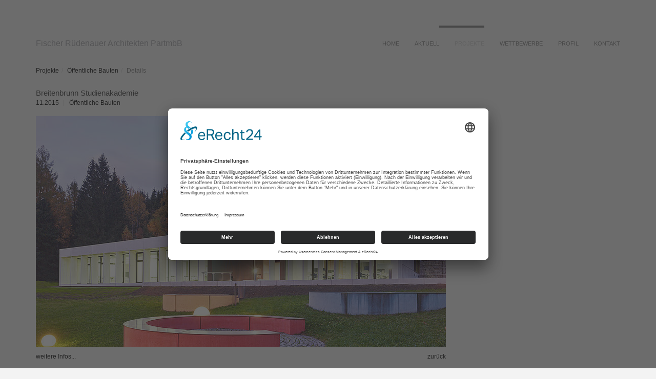

--- FILE ---
content_type: text/html; charset=utf-8
request_url: https://www.fr-architekten.com/projekte/oeffentliche-bauten/details/?tx_news_pi1%5Bnews%5D=28&tx_news_pi1%5Bcontroller%5D=News&tx_news_pi1%5Baction%5D=detail&cHash=7ec799fdee49485ba319b580810f9b06
body_size: 5317
content:
<!DOCTYPE html>
<html lang="de" dir="ltr" class="no-js">
<head>

<meta charset="utf-8">
<!-- 
	Realisation Webauftritt Michael Laplaca - www.LaPlaca.net

	This website is powered by TYPO3 - inspiring people to share!
	TYPO3 is a free open source Content Management Framework initially created by Kasper Skaarhoj and licensed under GNU/GPL.
	TYPO3 is copyright 1998-2018 of Kasper Skaarhoj. Extensions are copyright of their respective owners.
	Information and contribution at https://typo3.org/
-->


<link rel="shortcut icon" href="/fileadmin/template_ra/favicon.png" type="image/png">
<title>Breitenbrunn Studienakademie: Fischer Rüdenauer Architekten PartmbB</title>
<meta property="og:title" content="Breitenbrunn Studienakademie" />
<meta property="og:type" content="article" />
<meta property="og:url" content="https://www.fr-architekten.com/projekte/oeffentliche-bauten/details/?tx_news_pi1%5Bnews%5D=28&amp;tx_news_pi1%5Bcontroller%5D=News&amp;tx_news_pi1%5Baction%5D=detail&amp;cHash=7ec799fdee49485ba319b580810f9b06" />
<meta property="og:image" content="https://www.fr-architekten.com//fileadmin/_processed_/0/a/csm_Breitenbrunn-3_717f61844e.jpg" />
<meta name="generator" content="TYPO3 CMS">
<meta name="viewport" content="width=device-width, initial-scale=1">
<meta name="robots" content="index,follow">
<meta name="google" content="notranslate">
<meta name="apple-mobile-web-app-capable" content="no">
<meta http-equiv="X-UA-Compatible" content="IE=edge">
<meta property="og:title" content="Details">
<meta property="og:site_name" content="Fischer Rüdenauer Architekten PartmbB">


<link rel="stylesheet" type="text/css" href="/typo3temp/compressor/merged-6a0b36b373db4130f2ad80b429b1a5e9-bc90c28ed0ceb9469cf3fd6658fc5a6d.css?1641999272" media="all">


<script src="/typo3temp/compressor/merged-82485e7637fcd7ff44b9c15c7064e33a-3c7b690e0da4079393305bfc9c904517.js?1545230267" type="text/javascript"></script>

<script type="text/javascript">
/*<![CDATA[*/
/*_scriptCode*/

			// decrypt helper function
		function decryptCharcode(n,start,end,offset) {
			n = n + offset;
			if (offset > 0 && n > end) {
				n = start + (n - end - 1);
			} else if (offset < 0 && n < start) {
				n = end - (start - n - 1);
			}
			return String.fromCharCode(n);
		}
			// decrypt string
		function decryptString(enc,offset) {
			var dec = "";
			var len = enc.length;
			for(var i=0; i < len; i++) {
				var n = enc.charCodeAt(i);
				if (n >= 0x2B && n <= 0x3A) {
					dec += decryptCharcode(n,0x2B,0x3A,offset);	// 0-9 . , - + / :
				} else if (n >= 0x40 && n <= 0x5A) {
					dec += decryptCharcode(n,0x40,0x5A,offset);	// A-Z @
				} else if (n >= 0x61 && n <= 0x7A) {
					dec += decryptCharcode(n,0x61,0x7A,offset);	// a-z
				} else {
					dec += enc.charAt(i);
				}
			}
			return dec;
		}
			// decrypt spam-protected emails
		function linkTo_UnCryptMailto(s) {
			location.href = decryptString(s,-1);
		}
		

/*]]>*/
</script>

<link rel="preconnect" href="//app.eu.usercentrics.eu">
<link rel="preconnect" href="//api.eu.usercentrics.eu">
<link rel="preconnect" href="//sdp.eu.usercentrics.eu">
<link rel="preload" href="//app.eu.usercentrics.eu/browser-ui/latest/loader.js" as="script">
<link rel="preload" href="//sdp.eu.usercentrics.eu/latest/uc-block.bundle.js" as="script">

<script id="usercentrics-cmp" async data-eu-mode="true" data-settings-id="tDITGagiv" src="https://app.eu.usercentrics.eu/browser-ui/latest/loader.js"></script>
<script type="application/javascript" src="https://sdp.eu.usercentrics.eu/latest/uc-block.bundle.js"></script><link rel="apple-touch-icon" type="image/png" href="/fileadmin/template_ra/touch-icon-iphone.png" /><link rel="apple-touch-icon" sizes="76x76" href="/fileadmin/template_ra/touch-icon-ipad.png" /><link rel="apple-touch-icon" sizes="120x120" href="/fileadmin/template_ra/touch-icon-iphone-retina.png" /><link rel="apple-touch-icon" sizes="152x152" href="/fileadmin/template_ra/touch-icon-ipad-retina.png" />
</head>
<body>

<div class="body-bg body-bg-top">
    <a class="sr-only sr-only-focusable" href="/projekte/oeffentliche-bauten/details/#content">
        Zum Hauptinhalt springen
    </a>
    <header
    class="navbar navbar-default navbar-top navbar-fixed-top">
    <div class="container">
        <div class="navbar-header navbar-header-main">
            
                    <a class="navbar-brand" href="/">Fischer Rüdenauer Architekten PartmbB</a>
                
            
                <button class="navbar-toggle collapsed" type="button" data-toggle="collapse" data-target=".navbar-collapse">
                    <span class="sr-only">Toggle navigation</span>
                    <span class="icon-bar"></span>
                    <span class="icon-bar"></span>
                    <span class="icon-bar"></span>
                </button>
            
            <span class="navbar-header-border-bottom"></span>
        </div>
        <nav class="navbar-collapse collapse" role="navigation">
            <ul class="nav navbar-nav navbar-main"><li><a href="/" title="Home">Home<span class="bar"></span></a></li><li><a href="/aktuell/" title="Aktuell">Aktuell<span class="bar"></span></a></li><li class="active"><a href="/projekte/" title="Projekte">Projekte<span class="bar"></span></a></li><li><a href="/wettbewerbe/" title="Wettbewerbe">Wettbewerbe<span class="bar"></span></a></li><li><a href="/profil/" title="Profil">Profil<span class="bar"></span></a></li><li><a href="/kontakt/" title="Kontakt">Kontakt<span class="bar"></span></a></li></ul>
        </nav>
    </div>
</header>

    <div class="breadcrumb-section hidden-xs hidden-sm"><div class="container"><ol class="breadcrumb"><li><a href="/projekte/" target="_self" title="Projekte">Projekte</a></li><li><a href="/projekte/oeffentliche-bauten/" target="_self" title="Öffentliche Bauten">Öffentliche Bauten</a></li><li class="active">Details</li></ol></div></div>

    <div id="content" class="main-section">
    <!--TYPO3SEARCH_begin-->


<section id="p53" class="page-53 pagelevel-3 language-0 backendlayout-pagets__default layout-0">
    

    
    <div class="container">
        <div id="c222">


	


<div class="news news-single">
	<div class="article" itemscope="itemscope" itemtype="http://schema.org/Article">
		
	
			
			<div class="header">
				<h3 itemprop="headline">Breitenbrunn Studienakademie</h3>
			</div>
			<div class="footer">
				<p>
					<!-- date -->
					<span class="news-list-date">
						<time datetime="2015-11-01">
							<!-- 01.11.2015 -->
							11.2015
							<meta itemprop="datePublished" content="2015-11-01" />
						</time>
					</span>

					
						<!-- categories -->
<span class="news-list-category">
	
		
				Öffentliche Bauten
			
	
</span>
					

					

					
				</p>
			</div>

			
		
		<!-- Bilder -->
		<div class="row">

			

			
	<!-- fal media files -->
	<div class="news-img-wrap col-sm-12">
	
			
	
	
		 
		
			<div class="outer">
				
					

<div class="mediaelement mediaelement-image">
	
			
				<figure class="image">
			<a href="/fileadmin/_processed_/0/a/csm_Breitenbrunn-3_dabc102a96.jpg" title="" class="magnificpopup">
						<img src="/fileadmin/_processed_/0/a/csm_Breitenbrunn-3_bef9187958.jpg" width="800" height="451" alt="" />
					</a>
			</figure>
					<!-- <img src="/fileadmin/_processed_/0/a/csm_Breitenbrunn-3_bef9187958.jpg" width="800" height="451" alt="" /> -->
				
		
</div>

				
				
				
			</div>
		
				
		
			
					
	
	
				
		
		 
		
			<div class="outer" style="display:none">
				
					

<div class="mediaelement mediaelement-image">
	
			
				<figure class="image">
			<a href="/fileadmin/_processed_/c/b/csm_Breitenbrunn-1_96bc4688fc.jpg" title="" class="magnificpopup">
						<img src="/fileadmin/_processed_/c/b/csm_Breitenbrunn-1_856cc92f54.jpg" width="800" height="451" alt="" />
					</a>
			</figure>
					<!-- <img src="/fileadmin/_processed_/c/b/csm_Breitenbrunn-1_856cc92f54.jpg" width="800" height="451" alt="" /> -->
				
		
</div>

				
				
				
			</div>
		
			
					
	
	
				
		
		 
		
			<div class="outer" style="display:none">
				
					

<div class="mediaelement mediaelement-image">
	
			
				<figure class="image">
			<a href="/fileadmin/_processed_/4/c/csm_Breitenbrunn-2_f907146d98.jpg" title="" class="magnificpopup">
						<img src="/fileadmin/_processed_/4/c/csm_Breitenbrunn-2_5775b29213.jpg" width="800" height="451" alt="" />
					</a>
			</figure>
					<!-- <img src="/fileadmin/_processed_/4/c/csm_Breitenbrunn-2_5775b29213.jpg" width="800" height="451" alt="" /> -->
				
		
</div>

				
				
				
			</div>
		
			
					
	
	
				
		
		 
		
			<div class="outer" style="display:none">
				
					

<div class="mediaelement mediaelement-image">
	
			
				<figure class="image">
			<a href="/fileadmin/_processed_/1/3/csm_Breitenbrunn-4_e43fd75867.jpg" title="" class="magnificpopup">
						<img src="/fileadmin/_processed_/1/3/csm_Breitenbrunn-4_24ffe86875.jpg" width="800" height="451" alt="" />
					</a>
			</figure>
					<!-- <img src="/fileadmin/_processed_/1/3/csm_Breitenbrunn-4_24ffe86875.jpg" width="800" height="451" alt="" /> -->
				
		
</div>

				
				
				
			</div>
		
			
					
	
	
				
		
		 
		
			<div class="outer" style="display:none">
				
					

<div class="mediaelement mediaelement-image">
	
			
				<figure class="image">
			<a href="/fileadmin/_processed_/2/e/csm_Breitenbrunn-6_bf6eaf97d3.jpg" title="" class="magnificpopup">
						<img src="/fileadmin/_processed_/2/e/csm_Breitenbrunn-6_e3e63170cb.jpg" width="800" height="451" alt="" />
					</a>
			</figure>
					<!-- <img src="/fileadmin/_processed_/2/e/csm_Breitenbrunn-6_e3e63170cb.jpg" width="800" height="451" alt="" /> -->
				
		
</div>

				
				
				
			</div>
		
			
					
	
	
				
		
		 
		
			<div class="outer" style="display:none">
				
					

<div class="mediaelement mediaelement-image">
	
			
				<figure class="image">
			<a href="/fileadmin/_processed_/4/1/csm_Breitenbrunnen_5_9927099e32.jpg" title="" class="magnificpopup">
						<img src="/fileadmin/_processed_/4/1/csm_Breitenbrunnen_5_02846c765e.jpg" width="800" height="451" alt="" />
					</a>
			</figure>
					<!-- <img src="/fileadmin/_processed_/4/1/csm_Breitenbrunnen_5_02846c765e.jpg" width="800" height="451" alt="" /> -->
				
		
</div>

				
				
				
			</div>
		
			
					
	
		
						
	</div>




			



			
		</div>	
		
		<!-- text -->
		<div class="row">
			<!-- main text -->
			
			<!-- <div class="news-text-wrap col-sm-12" itemprop="articleBody"> -->
			<div class="news-text-wrap col-sm-12" itemprop="articleBody">
				<div class="det-mor-btn"><a data-toggle="collapse" href="#collapseExample" aria-expanded="false" aria-controls="collapseExample">weitere Infos...</a></div>
				<div class="det-bck-btn"><a href="javascript:history.back();">zurück</a></div>
				<div class="clearfix"></div>
				<div class="collapse" id="collapseExample"><p><div class="table-responsive"><table class="table "><tbody><tr><td>Projekt:</td><td> Studienakademie Breitenbrunn</td></tr><tr><td>Bauherr:</td><td>Freistaat Sachsen<br />SIB NL Zwickau</td></tr> <tr><td>Realisierungszeitraum:</td><td>2013 – 2015</td></tr><tr><td>Bausumme:</td><td>2.75 Mio Euro</td></tr><tr><td>BGF/BRI:</td><td>800 qm / 3.200 cbm</td></tr></tbody></table></div></p></div>
			</div>
			
		</div>	
		
		<!-- Link Back -->
		<!-- <div class="row">
			<div class="col-sm-12"><a href="javascript:history.back();">zurück</a></div>
		</div> -->

			<!--  -->

			<!-- 
				<div class="facebook">
					<div class="like">
						<script src="https://connect.facebook.net/en_US/all.js#xfbml=1"></script><script type="text/javascript">
/*<![CDATA[*/
	FB.Event.subscribe('edge.create', function(targetUrl) {
	 	_gaq.push(['_trackSocial', 'facebook', 'like', targetUrl]);
	});
	FB.Event.subscribe('edge.remove', function(targetUrl) {
	  _gaq.push(['_trackSocial', 'facebook', 'unlike', targetUrl]);
	});
					
/*]]>*/
</script><div id="fb-root"></div><fb:like href="https://www.fr-architekten.com/projekte/oeffentliche-bauten/details/?tx_news_pi1%5Bnews%5D=28&amp;tx_news_pi1%5Bcontroller%5D=News&amp;tx_news_pi1%5Baction%5D=detail&amp;cHash=7ec799fdee49485ba319b580810f9b06"></fb:like>
					</div>
					<div class="share">
						<div data-type="button_count" data-href="https://www.fr-architekten.com/projekte/oeffentliche-bauten/details/?tx_news_pi1%5Bnews%5D=28&amp;tx_news_pi1%5Bcontroller%5D=News&amp;tx_news_pi1%5Baction%5D=detail&amp;cHash=7ec799fdee49485ba319b580810f9b06" class="fb-share-button"> </div><div id="fb-root"></div>
				<script>(function(d, s, id) {
				  var js, fjs = d.getElementsByTagName(s)[0];
				  if (d.getElementById(id)) return;
				  js = d.createElement(s); js.id = id;
				  js.src = "//connect.facebook.net/de_DE/sdk.js";
				  fjs.parentNode.insertBefore(js, fjs);
				}(document, 'script', 'facebook-jssdk'));</script><script type="text/javascript">
/*<![CDATA[*/
	FB.Event.subscribe('message.send', function(targetUrl) {
	  _gaq.push(['_trackSocial', 'facebook', 'send', targetUrl]);
	});
			
/*]]>*/
</script>
					</div>
					<div class="twitter">
						<a href="https://twitter.com/share" class="twitter-share-button">Twitter</a><script type="text/javascript" src="https://platform.twitter.com/widgets.js"></script><script type="text/javascript">
/*<![CDATA[*/
	twttr.events.bind('tweet', function(event) {
	  if (event) {
	    var targetUrl;
	    if (event.target && event.target.nodeName == 'IFRAME') {
	      targetUrl = extractParamFromUri(event.target.src, 'url');
	    }
	    _gaq.push(['_trackSocial', 'twitter', 'tweet', targetUrl]);
	  }
	});
			
/*]]>*/
</script>
					</div>
				</div>
			 -->

			

			<!-- related things -->
			<div class="news-related-wrap">

				

				

				

				
			</div>
		

	</div>
</div></div><div><div class="divider"><hr></div></div>
    </div>


</section>



    <!--TYPO3SEARCH_end-->
    </div>

    <footer>
<section class="footer-section">
    <div class="container">
        <div class="row">
           <div class="col-sm-8">
                <div id="c315"><p><a href="https://www.fr-architekten.com/datenschutz/">Datenschutz</a> | <a data-htmlarea-external="1" href="javascript:UC_UI.showSecondLayer();">Cookie-Einstellungen</a> | <a href="https://www.fr-architekten.com/impressum/">Impressum</a></p></div>
            </div>
              <!--<div class="col-sm-4">
                
            </div> -->
            <div class="col-sm-4">
                <div id="c177"><p id="copyright"></p>
<script type="text/javascript">
  var jetzt = new Date();
  var Jahr = jetzt.getFullYear();
  var textJahr= "© " + Jahr + " FRA";
  document.getElementById('copyright').innerHTML = textJahr;
</script></div>
            </div>
        </div>
    </div>
</section>

<section class="meta-section">
    <div class="container">
        <div class="row">
            <div class="col-md-4 language">
                
            </div>
            
        </div>
    </div>
</section>
</footer>
</div>
<script src="/typo3temp/compressor/merged-31316191a5f68b066c5e2e5c307e7691-a3cadd4e455a609ff4747cf38d7b731c.js?1768572276" type="text/javascript"></script>
<!--[if IE 8 ]><script src="/typo3conf/ext/bootstrap_package/Resources/Public/JavaScript/Libs/selectivizr.min.js?1545056749" type="text/javascript"></script><![endif]-->
<!--[if IE 8 ]><script src="/typo3conf/ext/bootstrap_package/Resources/Public/JavaScript/Libs/respond.min.js?1545056749" type="text/javascript"></script><![endif]-->

<script type="text/javascript">
/*<![CDATA[*/
/*TS_inlineFooter*/

;(function($) {
	$('.csc-textpic-imagewrap,.news-img-wrap,.image-wrap').each(function() {
		$(this).magnificPopup({
			delegate: 'a:isImageFile',
			tClose: 'Schließen (Esc)',
			type: 'image',
			tLoading: 'Lade Bild #%curr%...',
			mainClass: 'mfp-img-mobile',
			gallery: {
				enabled: 1,
				preload: [1,2],
				navigateByImgClick: 1,
				arrowMarkup: '<button title="%title%" type="button" class="mfp-arrow mfp-arrow-%dir%"></button>',
				tPrev: 'Vorheriges (Linke Pfeiltaste)',
				tNext: 'Nächstes (Rechte Pfeiltaste)',
				tCounter: '%curr% von %total%'
			},
			image: {
				cursor: 'mfp-zoom-out-cur',
				titleSrc: 'title',
				verticalGap: 0,
				verticalFit: 1,
				tError: '<a href="%url%">Das Bild</a> konnte nicht geladen werden.'
			},
			removalDelay: 0
		});
	});
})(window.jQuery || window.Zepto);
;(function($) {
	$('p').each(function() {
		$(this).magnificPopup({
			delegate: 'a.mfp-for-rte',
			tClose: 'Schließen (Esc)',
			type: 'image',
			tLoading: 'Lade Bild #%curr%...',
			mainClass: 'mfp-img-mobile',
			gallery: {
				enabled: 1,
				preload: [1,2],
				navigateByImgClick: 1,
				arrowMarkup: '<button title="%title%" type="button" class="mfp-arrow mfp-arrow-%dir%"></button>',
				tPrev: 'Vorheriges (Linke Pfeiltaste)',
				tNext: 'Nächstes (Rechte Pfeiltaste)',
				tCounter: '%curr% von %total%'
			},
			image: {
				cursor: 'mfp-zoom-out-cur',
				titleSrc: 'title',
				verticalGap: 0,
				verticalFit: 1,
				tError: '<a href="%url%">Das Bild</a> konnte nicht geladen werden.'
			},
			removalDelay: 0
		});
	});
})(window.jQuery || window.Zepto);

/*]]>*/
</script>

</body>
</html>